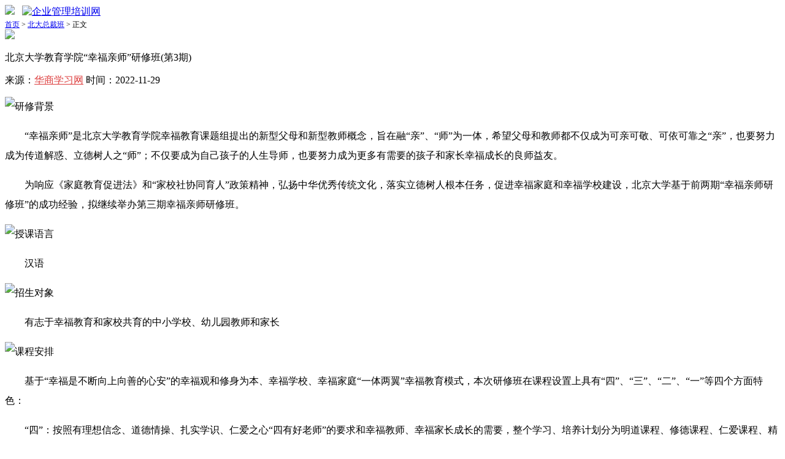

--- FILE ---
content_type: text/html; charset=utf-8
request_url: http://m.peixuncn.cn/p/15306.html
body_size: 5224
content:
<!DOCTYPE html>

<html xmlns="http://www.w3.org/1999/xhtml">
<head id="Head1"><meta http-equiv="Content-Type" content="text/html; charset=utf-8" />
<meta name="viewport" content="width=device-width, initial-scale=1, minimum-scale=1, maximum-scale=1" />
<title>北京大学教育学院“幸福亲师”研修班(第3期) - 华商学习网	</title>
<meta name="keywords" content="北京大学教育学院“幸福亲师”研修班,北大幸福新师总裁培训班,北京大学幸福亲师总裁班" />
<meta name="description" content="北京大学教育学院“幸福亲师”研修班旨在融“亲”、“师”为一体，希望父母和教师都不仅成为可亲可敬、可依可靠之“亲”，也要努力成为传道解惑、立德树人之“师”；不仅要成为自己孩子的人生导师，也要努力成为更多有需要的孩子和家长幸福成长的良师益友。" />
<link rel="shortcut icon" href="http://www.mbaxue.com/favicon.ico" />
<link rel="stylesheet" type="text/css" href="/storage/tpl/my_20/mobile/css/public.css" />
<link rel="stylesheet" type="text/css" href="/storage/tpl/my_20/mobile/css/hot_public.css" />
<link rel="stylesheet" type="text/css" href="/storage/tpl/my_20/mobile/css/footer.css" />
<link rel="stylesheet" type="text/css" href="/storage/tpl/my_20/mobile/css/weui.min.css" />
<link rel="stylesheet" type="text/css" href="/storage/tpl/my_20/mobile/css/jquery-weui.min.css" />
<link rel="stylesheet" type="text/css" href="/storage/tpl/my_20/mobile/css/detail.css" /><meta http-equiv="Cache-Control" content="no-transform" />
<meta http-equiv="Cache-Control" content="no-siteapp" />
</head>
<body>
  

        <div class="warpper">
            <!-- header -->
            <div class="header">
                <div class="logo fl">
                    <a href="javascript:history.go(-1);">
                        <img src="/storage/tpl/my_20/mobile/image/fh.png" /></a>
                    <a href="/" style="margin-left: 0.5rem;">
                        <img alt="企业管理培训网" src="/storage/tpl/my_20/mobile/image/zy.png" /></a>
                </div>
                <div class="location fl">
                    <span style="font-size: 0.72rem;"> <a href="/">首页</a> <span>&gt;</span> <a href="http://m.peixuncn.cn/p/66">北大总裁班</a> <span>&gt;</span> 正文</span>
                </div>
                <div class="search fr">
                    <a href="/">
                        <img src="/storage/tpl/my_20/mobile/image/search.png" />
                    </a>
                </div>
            </div>

            <div>
                <div class="school_con">
                    <div class="school_con_zw Fbg">
                        <div class="zw_tit">
                            <p>北京大学教育学院“幸福亲师”研修班(第3期)</p>
                        </div>
                        <div class="zw_data">
                            <span class="fl">来源：<a href="/" style="color: #dd3d3d;">华商学习网</a></span>
                            <span class="fr">时间：2022-11-29</span>
                        </div>
                        <div id="schContent" class="zw_con"><p><p style="line-height: 2em; text-indent: 0em;"><img src="/storage/5761/product/20221129/1669683333966260.jpg" title="研修背景" alt="研修背景"/></p><p style="text-indent: 2em; line-height: 2em;">“幸福亲师”是北京大学教育学院幸福教育课题组提出的新型父母和新型教师概念，旨在融“亲”、“师”为一体，希望父母和教师都不仅成为可亲可敬、可依可靠之“亲”，也要努力成为传道解惑、立德树人之“师”；不仅要成为自己孩子的人生导师，也要努力成为更多有需要的孩子和家长幸福成长的良师益友。</p><p style="text-indent: 2em; line-height: 2em;">为响应《家庭教育促进法》和“家校社协同育人”政策精神，弘扬中华优秀传统文化，落实立德树人根本任务，促进幸福家庭和幸福学校建设，北京大学基于前两期“幸福亲师研修班”的成功经验，拟继续举办第三期幸福亲师研修班。</p><p style="line-height: 2em; text-indent: 0em;"><img src="/storage/5761/product/20221129/1669683308116720.jpg" title="授课语言" alt="授课语言"/></p><p style="text-indent: 2em; line-height: 2em;">汉语</p><p style="line-height: 2em; text-indent: 0em;"><img src="/storage/5761/product/20221129/1669683273525560.jpg" title="招生对象" alt="招生对象"/></p><p style="text-indent: 2em; line-height: 2em;">有志于幸福教育和家校共育的中小学校、幼儿园教师和家长</p><p style="line-height: 2em; text-indent: 0em;"><img src="/storage/5761/product/20221129/1669683230274795.jpg" title="课程安排" alt="课程安排"/></p><p style="text-indent: 2em; line-height: 2em;">基于“幸福是不断向上向善的心安”的幸福观和修身为本、幸福学校、幸福家庭“一体两翼”幸福教育模式，本次研修班在课程设置上具有“四”、“三”、“二”、“一”等四个方面特色：</p><p style="text-indent: 2em; line-height: 2em;">“四”：按照有理想信念、道德情操、扎实学识、仁爱之心“四有好老师”的要求和幸福教师、幸福家长成长的需要，整个学习、培养计划分为明道课程、修德课程、仁爱课程、精艺课程四个模块。</p><p style="text-indent: 2em; line-height: 2em;">“三”：聚焦智、仁、勇“三达德”，在百日研修中每月围绕一个核心主题开展教学和实践活动，帮助学员体悟“智者不惑、仁者不忧、勇者不惧”的心安和幸福。</p><p style="text-indent: 2em; line-height: 2em;">“二”：研修实践中特别注重“幸福日志”书写和“大家文化”建设两个抓手。</p><p style="text-indent: 2em; line-height: 2em;">“一”：整个研修过程特别强调“知行合一”理念，通过专家讲座和东西方教育经典的阅读以促“知”，以学员个人践行体悟和同学交流共进促“行”，追求真知真行、切实有效。</p><p style="line-height: 2em; text-indent: 0em;"><img src="/storage/5761/product/20221129/1669683219566206.jpg" title="师资介绍" alt="师资介绍"/></p><p style="text-indent: 2em; line-height: 2em;">文东茅：北京大学教育学院教授、北大社会科学学部副主任，中国教育发展战略学会副会长，初心幸福教育之家发起人，北大教育学院幸福教育项目负责人。</p><p style="text-indent: 2em; line-height: 2em;">陈向明：北京大学教育学院教授、基础教育研究中心学术委员会主席、教育质性研究中心荣誉主任；中国教育学会学术委员会委员、世界课例与学习研究协会理事、华东师范大学上海终身教育研究院特聘研究员。</p><p style="text-indent: 2em; line-height: 2em;">苏彦捷：北京大学心理与认知科学学院教授、博士生导师，北京大学元培学院副院长。</p><p style="text-indent: 2em; line-height: 2em;">孙宏玉：北京大学医学部护理学院教授，高校护理学专业教学指导委员会秘书长，中华护理学会院校专委会副主任委员，美国护理科学院院士。</p><p style="text-indent: 2em; line-height: 2em;">康丽颖：首都师范大学教授、学前教育学院院长，“家校社协同共育”国家重大课题负责人。</p><p style="text-indent: 2em; line-height: 2em;">从春侠：国家教育行政学院教授、教研部主任，传统文化教育专家，“清源学院”发起人。</p><p style="text-indent: 2em; line-height: 2em;">蒋莉：佛山科技学院副教授、博士，正面管教导师，家庭教育专家。</p><p style="text-indent: 2em; line-height: 2em;">尚俊杰：北京大学教育学院长聘副教授，学习科学专家。</p><p style="text-indent: 2em; line-height: 2em;">朱红：北京大学教育学院副教授，中国教育发展战略学会生涯教育专业委员会副理事长兼秘书长。</p><p style="text-indent: 2em; line-height: 2em;">潘昆峰：中国人民大学教育学院副教授</p><p style="text-indent: 2em; line-height: 2em;">张俊：首都师范大学副教授</p><p style="text-indent: 2em; line-height: 2em;">范皑皑：北京大学教育学院培训办公室主任，《北京大学教育评论》编辑部副主任、博士。</p><p style="text-indent: 2em; line-height: 2em;">王嘉颖：北京大学教育学院研究助理，北大幸福教育项目组核心成员，博士。</p><p style="line-height: 2em; text-indent: 0em;"><img src="/storage/5761/product/20221129/1669683251279660.jpg" title="服务管理" alt="服务管理"/></p><p style="text-indent: 2em; line-height: 2em;">第三期幸福亲师研修班将于2023年春季学期开班，。学习周期为100天，坚持理论学习与实践探索相结合，线上集中授课、交流与线下个人自学、小组分享相结合，助力教师、家长形成积极的幸福观、科学的教育观，以期达成“百日奠基、百年树人”之效。</p><p style="text-indent: 2em; line-height: 2em;">研修班将每月围绕一个核心主题，组织开展幸福小班会、幸福小天使、幸福大天使、幸福日志、幸福小伙伴、家庭会议、幸福家书等系列活动，每周安排一次集体研讨会（包括专题讲座和实践案例分享），组织学员每天进行经典阅读和《幸福日志》打卡，100天内完成《示弟立志说》《大学》、《论语》、《中庸》以及三本现代教育名著的阅读。希望通过连贯一致、长期不懈的“教”、“学”、“研”、“修”，增进学员的教育智慧和人生幸福。</p><p style="line-height: 2em; text-indent: 0em;"><img src="/storage/5761/product/20221129/1669683192516330.jpg" title="学费标准" alt="学费标准"/></p><p style="text-indent: 2em; line-height: 2em;">学费：3000元/人，</p><p style="text-indent: 2em; line-height: 2em;">学费由北京大学财务部在开班前统一收取，开具中央非税收入统一票据，并严格执行有关财务规定。请直接向北京大学交费，不要向其他任何个人或组织交费。</p><p style="line-height: 2em; text-indent: 0em;"><img src="/storage/5761/product/20221129/1669683181480349.jpg" title="证书颁发" alt="证书颁发"/></p><p style="text-indent: 2em; line-height: 2em;">本研修班学习共计为82学时，修满学分并考核合格后，由北京大学颁发学校统一编号的结业证书，证书盖北京大学钢印，证书编号可登陆北大网站查询。</p><p><br/></p></p>
                      <p> </p>
                      </div>
                        <div class="zw_next">
                            <p><span>上一篇：</span>
									<a class="layui-elip" href="http://m.peixuncn.cn/p/15283.html">北京大学中国地理视角下的历史专题研修班</a></p>
                            <p><span>下一篇：</span><a class="layui-elip" href="http://m.peixuncn.cn/p/15358.html">北京大学区块链技术创新与数字经济产业变革专题培训班</a></p>
                        </div>
                    </div>
                    <div class="hot_regulations mt10 Fbg">
                        <div class="hot_regulations_tit">
                            <p>相关课程推荐</p>
                        </div>
                        <div class="hot_regulations_con">
                            <ul>
                             <li class="layui-elip">
                                            <a href="http://m.peixuncn.cn/p/15306.html"><span class="dot-icon"></span>北京大学教育学院“幸福亲师”研 ...</a>
                                        </li>
               
                                    
                            </ul>
                        </div>
                    </div>
                </div>
            </div>
            <!-- footer -->
           <div class="weui-footer footer">
	<p class="weui-footer__links">
		<a href="http://m.peixuncn.cn" class="weui-footer__link">电脑版</a>
		<a href="tel://13910736323" class="weui-footer__link">报名咨询</a>
	</p>
	<p class="weui-footer__text">华商学习网 <a href="https://beian.miit.gov.cn/" rel="nofollow">京ICP备2021031480号</a></p><p>本网站信息仅供学习交流使用，课程最终解释权归各主办方所有，所提供的课程等信息，以相关官方发布为准。本网站无法鉴别所上传图片或文字的版权，如果侵犯，请及时通知我们，我们将在第一时间删除。</p>
</div>
        </div>
        <!-- 引入JS -->
        <script type="text/javascript" src="/storage/tpl/my_20/mobile/js/jquery-2.1.4.js"></script>
        <script type="text/javascript" src="/storage/tpl/my_20/mobile/js/jquery-weui.js"></script>
<script>
var _hmt = _hmt || [];
(function() {
  var hm = document.createElement("script");
  hm.src = "https://hm.baidu.com/hm.js?0bc4f902d8dd5b9bb653cc9e75f2d9fa";
  var s = document.getElementsByTagName("script")[0]; 
  s.parentNode.insertBefore(hm, s);
})();
</script>


<script>(function() {var _53code = document.createElement("script");_53code.src = "https://tb.53kf.com/code/code/819367f2c106409b33b653752b022e3d2/1";var s = document.getElementsByTagName("script")[0]; s.parentNode.insertBefore(_53code, s);})();</script>
   
</body>
</html><div style="text-align:center;display:none;"><span>Processed in 0.174283 Second ,&nbsp;30 querys.</span></div><div style="display:none;" id="__crond"><script type="text/javascript">(function(){setTimeout(()=>{document.getElementById("__crond").insertAdjacentHTML("afterBegin","<img src=\"/index.php?m=web&c=api&a=crond\" height=0/>")},1000)})();</script></div>